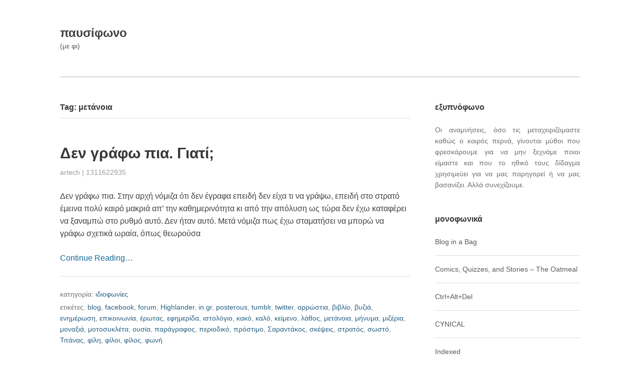

--- FILE ---
content_type: text/html; charset=UTF-8
request_url: https://pausiphono.com/archives/tag/%CE%BC%CE%B5%CF%84%CE%AC%CE%BD%CE%BF%CE%B9%CE%B1
body_size: 9810
content:

		<!DOCTYPE html>
		<html lang="en-US">
		<head>
		<meta charset="UTF-8">
		<meta name="viewport" content="width=device-width, initial-scale=1">
		<link rel="profile" href="https://gmpg.org/xfn/11">
		<link rel="pingback" href="https://pausiphono.com/xmlrpc.php">

		<title>μετάνοια &#8211; παυσίφωνο</title>
<meta name='robots' content='max-image-preview:large' />
<link rel="alternate" type="application/rss+xml" title="παυσίφωνο &raquo; Feed" href="https://pausiphono.com/feed" />
<link rel="alternate" type="application/rss+xml" title="παυσίφωνο &raquo; Comments Feed" href="https://pausiphono.com/comments/feed" />
<link rel="alternate" type="application/rss+xml" title="παυσίφωνο &raquo; μετάνοια Tag Feed" href="https://pausiphono.com/archives/tag/%ce%bc%ce%b5%cf%84%ce%ac%ce%bd%ce%bf%ce%b9%ce%b1/feed" />
<style id='wp-img-auto-sizes-contain-inline-css' type='text/css'>
img:is([sizes=auto i],[sizes^="auto," i]){contain-intrinsic-size:3000px 1500px}
/*# sourceURL=wp-img-auto-sizes-contain-inline-css */
</style>
<style id='wp-emoji-styles-inline-css' type='text/css'>

	img.wp-smiley, img.emoji {
		display: inline !important;
		border: none !important;
		box-shadow: none !important;
		height: 1em !important;
		width: 1em !important;
		margin: 0 0.07em !important;
		vertical-align: -0.1em !important;
		background: none !important;
		padding: 0 !important;
	}
/*# sourceURL=wp-emoji-styles-inline-css */
</style>
<style id='wp-block-library-inline-css' type='text/css'>
:root{--wp-block-synced-color:#7a00df;--wp-block-synced-color--rgb:122,0,223;--wp-bound-block-color:var(--wp-block-synced-color);--wp-editor-canvas-background:#ddd;--wp-admin-theme-color:#007cba;--wp-admin-theme-color--rgb:0,124,186;--wp-admin-theme-color-darker-10:#006ba1;--wp-admin-theme-color-darker-10--rgb:0,107,160.5;--wp-admin-theme-color-darker-20:#005a87;--wp-admin-theme-color-darker-20--rgb:0,90,135;--wp-admin-border-width-focus:2px}@media (min-resolution:192dpi){:root{--wp-admin-border-width-focus:1.5px}}.wp-element-button{cursor:pointer}:root .has-very-light-gray-background-color{background-color:#eee}:root .has-very-dark-gray-background-color{background-color:#313131}:root .has-very-light-gray-color{color:#eee}:root .has-very-dark-gray-color{color:#313131}:root .has-vivid-green-cyan-to-vivid-cyan-blue-gradient-background{background:linear-gradient(135deg,#00d084,#0693e3)}:root .has-purple-crush-gradient-background{background:linear-gradient(135deg,#34e2e4,#4721fb 50%,#ab1dfe)}:root .has-hazy-dawn-gradient-background{background:linear-gradient(135deg,#faaca8,#dad0ec)}:root .has-subdued-olive-gradient-background{background:linear-gradient(135deg,#fafae1,#67a671)}:root .has-atomic-cream-gradient-background{background:linear-gradient(135deg,#fdd79a,#004a59)}:root .has-nightshade-gradient-background{background:linear-gradient(135deg,#330968,#31cdcf)}:root .has-midnight-gradient-background{background:linear-gradient(135deg,#020381,#2874fc)}:root{--wp--preset--font-size--normal:16px;--wp--preset--font-size--huge:42px}.has-regular-font-size{font-size:1em}.has-larger-font-size{font-size:2.625em}.has-normal-font-size{font-size:var(--wp--preset--font-size--normal)}.has-huge-font-size{font-size:var(--wp--preset--font-size--huge)}.has-text-align-center{text-align:center}.has-text-align-left{text-align:left}.has-text-align-right{text-align:right}.has-fit-text{white-space:nowrap!important}#end-resizable-editor-section{display:none}.aligncenter{clear:both}.items-justified-left{justify-content:flex-start}.items-justified-center{justify-content:center}.items-justified-right{justify-content:flex-end}.items-justified-space-between{justify-content:space-between}.screen-reader-text{border:0;clip-path:inset(50%);height:1px;margin:-1px;overflow:hidden;padding:0;position:absolute;width:1px;word-wrap:normal!important}.screen-reader-text:focus{background-color:#ddd;clip-path:none;color:#444;display:block;font-size:1em;height:auto;left:5px;line-height:normal;padding:15px 23px 14px;text-decoration:none;top:5px;width:auto;z-index:100000}html :where(.has-border-color){border-style:solid}html :where([style*=border-top-color]){border-top-style:solid}html :where([style*=border-right-color]){border-right-style:solid}html :where([style*=border-bottom-color]){border-bottom-style:solid}html :where([style*=border-left-color]){border-left-style:solid}html :where([style*=border-width]){border-style:solid}html :where([style*=border-top-width]){border-top-style:solid}html :where([style*=border-right-width]){border-right-style:solid}html :where([style*=border-bottom-width]){border-bottom-style:solid}html :where([style*=border-left-width]){border-left-style:solid}html :where(img[class*=wp-image-]){height:auto;max-width:100%}:where(figure){margin:0 0 1em}html :where(.is-position-sticky){--wp-admin--admin-bar--position-offset:var(--wp-admin--admin-bar--height,0px)}@media screen and (max-width:600px){html :where(.is-position-sticky){--wp-admin--admin-bar--position-offset:0px}}

/*# sourceURL=wp-block-library-inline-css */
</style><style id='global-styles-inline-css' type='text/css'>
:root{--wp--preset--aspect-ratio--square: 1;--wp--preset--aspect-ratio--4-3: 4/3;--wp--preset--aspect-ratio--3-4: 3/4;--wp--preset--aspect-ratio--3-2: 3/2;--wp--preset--aspect-ratio--2-3: 2/3;--wp--preset--aspect-ratio--16-9: 16/9;--wp--preset--aspect-ratio--9-16: 9/16;--wp--preset--color--black: #000000;--wp--preset--color--cyan-bluish-gray: #abb8c3;--wp--preset--color--white: #ffffff;--wp--preset--color--pale-pink: #f78da7;--wp--preset--color--vivid-red: #cf2e2e;--wp--preset--color--luminous-vivid-orange: #ff6900;--wp--preset--color--luminous-vivid-amber: #fcb900;--wp--preset--color--light-green-cyan: #7bdcb5;--wp--preset--color--vivid-green-cyan: #00d084;--wp--preset--color--pale-cyan-blue: #8ed1fc;--wp--preset--color--vivid-cyan-blue: #0693e3;--wp--preset--color--vivid-purple: #9b51e0;--wp--preset--gradient--vivid-cyan-blue-to-vivid-purple: linear-gradient(135deg,rgb(6,147,227) 0%,rgb(155,81,224) 100%);--wp--preset--gradient--light-green-cyan-to-vivid-green-cyan: linear-gradient(135deg,rgb(122,220,180) 0%,rgb(0,208,130) 100%);--wp--preset--gradient--luminous-vivid-amber-to-luminous-vivid-orange: linear-gradient(135deg,rgb(252,185,0) 0%,rgb(255,105,0) 100%);--wp--preset--gradient--luminous-vivid-orange-to-vivid-red: linear-gradient(135deg,rgb(255,105,0) 0%,rgb(207,46,46) 100%);--wp--preset--gradient--very-light-gray-to-cyan-bluish-gray: linear-gradient(135deg,rgb(238,238,238) 0%,rgb(169,184,195) 100%);--wp--preset--gradient--cool-to-warm-spectrum: linear-gradient(135deg,rgb(74,234,220) 0%,rgb(151,120,209) 20%,rgb(207,42,186) 40%,rgb(238,44,130) 60%,rgb(251,105,98) 80%,rgb(254,248,76) 100%);--wp--preset--gradient--blush-light-purple: linear-gradient(135deg,rgb(255,206,236) 0%,rgb(152,150,240) 100%);--wp--preset--gradient--blush-bordeaux: linear-gradient(135deg,rgb(254,205,165) 0%,rgb(254,45,45) 50%,rgb(107,0,62) 100%);--wp--preset--gradient--luminous-dusk: linear-gradient(135deg,rgb(255,203,112) 0%,rgb(199,81,192) 50%,rgb(65,88,208) 100%);--wp--preset--gradient--pale-ocean: linear-gradient(135deg,rgb(255,245,203) 0%,rgb(182,227,212) 50%,rgb(51,167,181) 100%);--wp--preset--gradient--electric-grass: linear-gradient(135deg,rgb(202,248,128) 0%,rgb(113,206,126) 100%);--wp--preset--gradient--midnight: linear-gradient(135deg,rgb(2,3,129) 0%,rgb(40,116,252) 100%);--wp--preset--font-size--small: 13px;--wp--preset--font-size--medium: 20px;--wp--preset--font-size--large: 36px;--wp--preset--font-size--x-large: 42px;--wp--preset--spacing--20: 0.44rem;--wp--preset--spacing--30: 0.67rem;--wp--preset--spacing--40: 1rem;--wp--preset--spacing--50: 1.5rem;--wp--preset--spacing--60: 2.25rem;--wp--preset--spacing--70: 3.38rem;--wp--preset--spacing--80: 5.06rem;--wp--preset--shadow--natural: 6px 6px 9px rgba(0, 0, 0, 0.2);--wp--preset--shadow--deep: 12px 12px 50px rgba(0, 0, 0, 0.4);--wp--preset--shadow--sharp: 6px 6px 0px rgba(0, 0, 0, 0.2);--wp--preset--shadow--outlined: 6px 6px 0px -3px rgb(255, 255, 255), 6px 6px rgb(0, 0, 0);--wp--preset--shadow--crisp: 6px 6px 0px rgb(0, 0, 0);}:where(.is-layout-flex){gap: 0.5em;}:where(.is-layout-grid){gap: 0.5em;}body .is-layout-flex{display: flex;}.is-layout-flex{flex-wrap: wrap;align-items: center;}.is-layout-flex > :is(*, div){margin: 0;}body .is-layout-grid{display: grid;}.is-layout-grid > :is(*, div){margin: 0;}:where(.wp-block-columns.is-layout-flex){gap: 2em;}:where(.wp-block-columns.is-layout-grid){gap: 2em;}:where(.wp-block-post-template.is-layout-flex){gap: 1.25em;}:where(.wp-block-post-template.is-layout-grid){gap: 1.25em;}.has-black-color{color: var(--wp--preset--color--black) !important;}.has-cyan-bluish-gray-color{color: var(--wp--preset--color--cyan-bluish-gray) !important;}.has-white-color{color: var(--wp--preset--color--white) !important;}.has-pale-pink-color{color: var(--wp--preset--color--pale-pink) !important;}.has-vivid-red-color{color: var(--wp--preset--color--vivid-red) !important;}.has-luminous-vivid-orange-color{color: var(--wp--preset--color--luminous-vivid-orange) !important;}.has-luminous-vivid-amber-color{color: var(--wp--preset--color--luminous-vivid-amber) !important;}.has-light-green-cyan-color{color: var(--wp--preset--color--light-green-cyan) !important;}.has-vivid-green-cyan-color{color: var(--wp--preset--color--vivid-green-cyan) !important;}.has-pale-cyan-blue-color{color: var(--wp--preset--color--pale-cyan-blue) !important;}.has-vivid-cyan-blue-color{color: var(--wp--preset--color--vivid-cyan-blue) !important;}.has-vivid-purple-color{color: var(--wp--preset--color--vivid-purple) !important;}.has-black-background-color{background-color: var(--wp--preset--color--black) !important;}.has-cyan-bluish-gray-background-color{background-color: var(--wp--preset--color--cyan-bluish-gray) !important;}.has-white-background-color{background-color: var(--wp--preset--color--white) !important;}.has-pale-pink-background-color{background-color: var(--wp--preset--color--pale-pink) !important;}.has-vivid-red-background-color{background-color: var(--wp--preset--color--vivid-red) !important;}.has-luminous-vivid-orange-background-color{background-color: var(--wp--preset--color--luminous-vivid-orange) !important;}.has-luminous-vivid-amber-background-color{background-color: var(--wp--preset--color--luminous-vivid-amber) !important;}.has-light-green-cyan-background-color{background-color: var(--wp--preset--color--light-green-cyan) !important;}.has-vivid-green-cyan-background-color{background-color: var(--wp--preset--color--vivid-green-cyan) !important;}.has-pale-cyan-blue-background-color{background-color: var(--wp--preset--color--pale-cyan-blue) !important;}.has-vivid-cyan-blue-background-color{background-color: var(--wp--preset--color--vivid-cyan-blue) !important;}.has-vivid-purple-background-color{background-color: var(--wp--preset--color--vivid-purple) !important;}.has-black-border-color{border-color: var(--wp--preset--color--black) !important;}.has-cyan-bluish-gray-border-color{border-color: var(--wp--preset--color--cyan-bluish-gray) !important;}.has-white-border-color{border-color: var(--wp--preset--color--white) !important;}.has-pale-pink-border-color{border-color: var(--wp--preset--color--pale-pink) !important;}.has-vivid-red-border-color{border-color: var(--wp--preset--color--vivid-red) !important;}.has-luminous-vivid-orange-border-color{border-color: var(--wp--preset--color--luminous-vivid-orange) !important;}.has-luminous-vivid-amber-border-color{border-color: var(--wp--preset--color--luminous-vivid-amber) !important;}.has-light-green-cyan-border-color{border-color: var(--wp--preset--color--light-green-cyan) !important;}.has-vivid-green-cyan-border-color{border-color: var(--wp--preset--color--vivid-green-cyan) !important;}.has-pale-cyan-blue-border-color{border-color: var(--wp--preset--color--pale-cyan-blue) !important;}.has-vivid-cyan-blue-border-color{border-color: var(--wp--preset--color--vivid-cyan-blue) !important;}.has-vivid-purple-border-color{border-color: var(--wp--preset--color--vivid-purple) !important;}.has-vivid-cyan-blue-to-vivid-purple-gradient-background{background: var(--wp--preset--gradient--vivid-cyan-blue-to-vivid-purple) !important;}.has-light-green-cyan-to-vivid-green-cyan-gradient-background{background: var(--wp--preset--gradient--light-green-cyan-to-vivid-green-cyan) !important;}.has-luminous-vivid-amber-to-luminous-vivid-orange-gradient-background{background: var(--wp--preset--gradient--luminous-vivid-amber-to-luminous-vivid-orange) !important;}.has-luminous-vivid-orange-to-vivid-red-gradient-background{background: var(--wp--preset--gradient--luminous-vivid-orange-to-vivid-red) !important;}.has-very-light-gray-to-cyan-bluish-gray-gradient-background{background: var(--wp--preset--gradient--very-light-gray-to-cyan-bluish-gray) !important;}.has-cool-to-warm-spectrum-gradient-background{background: var(--wp--preset--gradient--cool-to-warm-spectrum) !important;}.has-blush-light-purple-gradient-background{background: var(--wp--preset--gradient--blush-light-purple) !important;}.has-blush-bordeaux-gradient-background{background: var(--wp--preset--gradient--blush-bordeaux) !important;}.has-luminous-dusk-gradient-background{background: var(--wp--preset--gradient--luminous-dusk) !important;}.has-pale-ocean-gradient-background{background: var(--wp--preset--gradient--pale-ocean) !important;}.has-electric-grass-gradient-background{background: var(--wp--preset--gradient--electric-grass) !important;}.has-midnight-gradient-background{background: var(--wp--preset--gradient--midnight) !important;}.has-small-font-size{font-size: var(--wp--preset--font-size--small) !important;}.has-medium-font-size{font-size: var(--wp--preset--font-size--medium) !important;}.has-large-font-size{font-size: var(--wp--preset--font-size--large) !important;}.has-x-large-font-size{font-size: var(--wp--preset--font-size--x-large) !important;}
/*# sourceURL=global-styles-inline-css */
</style>

<style id='classic-theme-styles-inline-css' type='text/css'>
/*! This file is auto-generated */
.wp-block-button__link{color:#fff;background-color:#32373c;border-radius:9999px;box-shadow:none;text-decoration:none;padding:calc(.667em + 2px) calc(1.333em + 2px);font-size:1.125em}.wp-block-file__button{background:#32373c;color:#fff;text-decoration:none}
/*# sourceURL=/wp-includes/css/classic-themes.min.css */
</style>
<link rel='stylesheet' id='zeus-base-css' href='https://pausiphono.com/wp-content/themes/zeus/zeus-framework/assets/css/base.css?ver=6.9' type='text/css' media='all' />
<link rel='stylesheet' id='zeus-stylesheet-css' href='https://pausiphono.com/wp-content/themes/zeus/style.css?ver=6.9' type='text/css' media='all' />
<script type="text/javascript" src="https://pausiphono.com/wp-includes/js/jquery/jquery.min.js?ver=3.7.1" id="jquery-core-js"></script>
<script type="text/javascript" src="https://pausiphono.com/wp-includes/js/jquery/jquery-migrate.min.js?ver=3.4.1" id="jquery-migrate-js"></script>
<link rel="https://api.w.org/" href="https://pausiphono.com/wp-json/" /><link rel="alternate" title="JSON" type="application/json" href="https://pausiphono.com/wp-json/wp/v2/tags/830" /><link rel="EditURI" type="application/rsd+xml" title="RSD" href="https://pausiphono.com/xmlrpc.php?rsd" />
<meta name="generator" content="WordPress 6.9" />
<!-- Analytics by WP Statistics - https://wp-statistics.com -->

		</head>

		<body data-rsssl=1 class="archive tag tag-830 wp-theme-zeus group-blog" dir="ltr" itemscope="itemscope" itemtype="http://schema.org/Blog"><div class="site-wrapper"><header class="site-header" role="banner" itemscope="itemscope" itemtype="http://schema.org/WPHeader""><div class="wrap"><div class="site-branding"><h2 class="site-title" itemprop="headline"><a href="https://pausiphono.com/">παυσίφωνο</a></h2><p class="site-description" itemprop="description">(με φι)</p></div><!-- .site-branding --></div><!-- .wrap --></header><!-- .site-header --><nav class="menu menu-primary" role="navigation" itemscope="itemscope" itemtype="http://schema.org/SiteNavigationElement""><div class="wrap"><div class="zeus-nav-horizontal left"></div>
</div></nav><!-- .menu-primary --><div class="site-content"><div class="wrap"><main class="content" role="main" >
		<header class="archive-header" itemscope="itemscope" itemtype="http://schema.org/WebPageElement">
			<h1 class="archive-title" itemprop="headline">
				Tag: <span>μετάνοια</span>			</h1>

			<div class="archive-description" itemprop="text">
							</div><!-- .archive-description -->
		</header><!-- .archive-header -->

		<article id="post-1012" class="post-1012 post type-post status-publish format-standard hentry category-13 tag-blog tag-facebook tag-forum tag-highlander tag-in-gr tag-posterous tag-tumblr tag-twitter tag-824 tag-805 tag-523 tag-819 tag-818 tag-95 tag-820 tag-808 tag-826 tag-827 tag-803 tag-829 tag-830 tag-817 tag-825 tag-201 tag-90 tag-815 tag-816 tag-91 tag-823 tag-809 tag-806 tag-804 tag-828 tag-810 tag-679 tag-822 tag-821 tag-831" itemscope="itemscope" itemtype="http://schema.org/BlogPosting" itemprop="blogPost"><header class="entry-header"><h2 class="entry-title" itemprop="headline"><a href="https://pausiphono.com/archives/1012" rel="bookmark">Δεν γράφω πια. Γιατί;</a></h2>
		<div class="entry-meta">
			<span class="entry-author" itemprop="author" itemscope="itemscope" itemtype="http://schema.org/Person">
				<a class="url fn n" href="https://pausiphono.com/archives/author/artech-2">artech</a>			</span><!-- .entry-author -->
			|
			<time class="entry-published updated" datetime="2011-07-25T19:42:15+02:00" itemprop="datePublished" title="Monday, July 25, 2011, 7:42 pm">
				<a href="https://pausiphono.com/archives/1012" rel="bookmark">1311622935</a>  			</time><!-- .entry-published -->

			
		</div><!-- .entry-meta -->
	</header><!-- .entry-header --><div class="entry-summary" itemprop="description"><p>Δεν γράφω πια. Στην αρχή νόμιζα ότι δεν έγραφα επειδή δεν είχα τι να γράψω, επειδή στο στρατό έμεινα πολύ καιρό μακριά απ&#8217; την καθημερινότητα κι από την απόλυση ως τώρα δεν έχω καταφέρει να ξαναμπώ στο ρυθμό αυτό. Δεν ήταν αυτό. Μετά νόμιζα πως έχω σταματήσει να μπορώ να γράφω σχετικά ωραία, όπως θεωρούσα</p>
<p><a class="moretag" href="https://pausiphono.com/archives/1012">Continue Reading&hellip;</a></p>
</div><!-- .entry-summary --><footer class="entry-footer">
				 <span class="cat-links">
					κατηγορία: <a href="https://pausiphono.com/archives/category/%ce%b9%ce%b4%ce%b9%ce%bf%cf%86%cf%89%ce%bd%ce%af%ce%b5%cf%82" rel="category tag">ιδιοφωνίες</a>				</span><!-- .cat-links -->

			
				 <span class="tag-links">

					ετικέτες: <a href="https://pausiphono.com/archives/tag/blog" rel="tag">blog</a>, <a href="https://pausiphono.com/archives/tag/facebook" rel="tag">facebook</a>, <a href="https://pausiphono.com/archives/tag/forum" rel="tag">forum</a>, <a href="https://pausiphono.com/archives/tag/highlander" rel="tag">Highlander</a>, <a href="https://pausiphono.com/archives/tag/in-gr" rel="tag">in.gr</a>, <a href="https://pausiphono.com/archives/tag/posterous" rel="tag">posterous</a>, <a href="https://pausiphono.com/archives/tag/tumblr" rel="tag">tumblr</a>, <a href="https://pausiphono.com/archives/tag/twitter" rel="tag">twitter</a>, <a href="https://pausiphono.com/archives/tag/%ce%b1%cf%81%cf%81%cf%8e%cf%83%cf%84%ce%b9%ce%b1" rel="tag">αρρώστια</a>, <a href="https://pausiphono.com/archives/tag/%ce%b2%ce%b9%ce%b2%ce%bb%ce%af%ce%bf" rel="tag">βιβλίο</a>, <a href="https://pausiphono.com/archives/tag/%ce%b2%cf%85%ce%b6%ce%b9%ce%ac" rel="tag">βυζιά</a>, <a href="https://pausiphono.com/archives/tag/%ce%b5%ce%bd%ce%b7%ce%bc%ce%ad%cf%81%cf%89%cf%83%ce%b7" rel="tag">ενημέρωση</a>, <a href="https://pausiphono.com/archives/tag/%ce%b5%cf%80%ce%b9%ce%ba%ce%bf%ce%b9%ce%bd%cf%89%ce%bd%ce%af%ce%b1" rel="tag">επικοινωνία</a>, <a href="https://pausiphono.com/archives/tag/%ce%ad%cf%81%cf%89%cf%84%ce%b1%cf%82" rel="tag">έρωτας</a>, <a href="https://pausiphono.com/archives/tag/%ce%b5%cf%86%ce%b7%ce%bc%ce%b5%cf%81%ce%af%ce%b4%ce%b1" rel="tag">εφημερίδα</a>, <a href="https://pausiphono.com/archives/tag/%ce%b9%cf%83%cf%84%ce%bf%ce%bb%cf%8c%ce%b3%ce%b9%ce%bf" rel="tag">ιστολόγιο</a>, <a href="https://pausiphono.com/archives/tag/%ce%ba%ce%b1%ce%ba%cf%8c" rel="tag">κακό</a>, <a href="https://pausiphono.com/archives/tag/%ce%ba%ce%b1%ce%bb%cf%8c" rel="tag">καλό</a>, <a href="https://pausiphono.com/archives/tag/%ce%ba%ce%b5%ce%af%ce%bc%ce%b5%ce%bd%ce%bf" rel="tag">κείμενο</a>, <a href="https://pausiphono.com/archives/tag/%ce%bb%ce%ac%ce%b8%ce%bf%cf%82" rel="tag">λάθος</a>, <a href="https://pausiphono.com/archives/tag/%ce%bc%ce%b5%cf%84%ce%ac%ce%bd%ce%bf%ce%b9%ce%b1" rel="tag">μετάνοια</a>, <a href="https://pausiphono.com/archives/tag/%ce%bc%ce%ae%ce%bd%cf%85%ce%bc%ce%b1" rel="tag">μήνυμα</a>, <a href="https://pausiphono.com/archives/tag/%ce%bc%ce%b9%ce%b6%ce%ad%cf%81%ce%b9%ce%b1" rel="tag">μιζέρια</a>, <a href="https://pausiphono.com/archives/tag/%ce%bc%ce%bf%ce%bd%ce%b1%ce%be%ce%b9%ce%ac" rel="tag">μοναξιά</a>, <a href="https://pausiphono.com/archives/tag/%ce%bc%ce%bf%cf%84%ce%bf%cf%83%cf%85%ce%ba%ce%bb%ce%ad%cf%84%ce%b1" rel="tag">μοτοσυκλέτα</a>, <a href="https://pausiphono.com/archives/tag/%ce%bf%cf%85%cf%83%ce%af%ce%b1" rel="tag">ουσία</a>, <a href="https://pausiphono.com/archives/tag/%cf%80%ce%b1%cf%81%ce%ac%ce%b3%cf%81%ce%b1%cf%86%ce%bf%cf%82" rel="tag">παράγραφος</a>, <a href="https://pausiphono.com/archives/tag/%cf%80%ce%b5%cf%81%ce%b9%ce%bf%ce%b4%ce%b9%ce%ba%cf%8c" rel="tag">περιοδικό</a>, <a href="https://pausiphono.com/archives/tag/%cf%80%cf%81%cf%8c%cf%83%cf%84%ce%b9%ce%bc%ce%bf" rel="tag">πρόστιμο</a>, <a href="https://pausiphono.com/archives/tag/%cf%83%ce%b1%cf%81%ce%b1%ce%bd%cf%84%ce%ac%ce%ba%ce%bf%cf%82" rel="tag">Σαραντάκος</a>, <a href="https://pausiphono.com/archives/tag/%cf%83%ce%ba%ce%ad%cf%88%ce%b5%ce%b9%cf%82" rel="tag">σκέψεις</a>, <a href="https://pausiphono.com/archives/tag/%cf%83%cf%84%cf%81%ce%b1%cf%84%cf%8c%cf%82" rel="tag">στρατός</a>, <a href="https://pausiphono.com/archives/tag/%cf%83%cf%89%cf%83%cf%84%cf%8c" rel="tag">σωστό</a>, <a href="https://pausiphono.com/archives/tag/%cf%84%ce%b9%cf%84%ce%ac%ce%bd%ce%b1%cf%82" rel="tag">Τιτάνας</a>, <a href="https://pausiphono.com/archives/tag/%cf%86%ce%af%ce%bb%ce%b7" rel="tag">φίλη</a>, <a href="https://pausiphono.com/archives/tag/%cf%86%ce%af%ce%bb%ce%bf%ce%b9" rel="tag">φίλοι</a>, <a href="https://pausiphono.com/archives/tag/%cf%86%ce%af%ce%bb%ce%bf%cf%82" rel="tag">φίλος</a>, <a href="https://pausiphono.com/archives/tag/%cf%86%cf%89%ce%bd%ce%ae" rel="tag">φωνή</a>
				</span><!-- .tag-links -->

			</footer><!-- .entry-footer --></article><!-- .post-1012 --></main><!-- .content --><aside class="sidebar primary-sidebar" role="complementary" itemscope="itemscope" itemtype="http://schema.org/WPSideBar""><div class="sidebar-inner"><section id="text-1" class="widget widget_text"><h3 class="widget-title">εξυπνόφωνο</h3>			<div class="textwidget"><p align='justify'>Οι αναμνήσεις, όσο τις μεταχειριζόμαστε καθώς ο καιρός περνά, γίνονται μύθοι που φρεσκάρουμε για να μην ξεχνάμε ποιοι είμαστε και που το ηθικό τους δίδαγμα χρησιμεύει για να μας παρηγορεί ή να μας βασανίζει. Αλλά συνεχίζουμε.</p></div>
		</section><!-- .widget --><section id="linkcat-2" class="widget widget_links"><h3 class="widget-title">μονοφωνικά</h3>
	<ul class='xoxo blogroll'>
<li><a href="http://thebloggingbag.blogspot.gr/" target="_blank">Blog in a Bag</a></li>
<li><a href="http://theoatmeal.com" target="_blank">Comics, Quizzes, and Stories &#8211; The Oatmeal</a></li>
<li><a href="http://www.cad-comic.com" target="_blank">Ctrl+Alt+Del</a></li>
<li><a href="http://e-cynical.blogspot.gr" target="_blank">CYNICAL</a></li>
<li><a href="http://thisisindexed.com" target="_blank">Indexed</a></li>
<li><a href="http://info-war.gr" target="_blank">INFOWAR</a></li>
<li><a href="http://www.macland.gr" target="_blank">macland</a></li>
<li><a href="http://maddox.xmission.com/" target="_blank">maddox</a></li>
<li><a href="http://www.ma3comic.com/" target="_blank">Ménage à 3</a></li>
<li><a href="http://www.phdcomics.com/comics.php" target="_blank">PHD Comics</a></li>
<li><a href="http://questionablecontent.net/index.php" target="_blank">Questionable Content</a></li>
<li><a href="http://sofistis.wordpress.com/" target="_blank">SOFISTIS</a></li>
<li><a href="http://strikethechord.wordpress.com" target="_blank">Strike the Chord</a></li>
<li><a href="http://tragedyseries.tumblr.com" target="_blank">Tragedy Series</a></li>
<li><a href="http://tsevis.tumblr.com" target="_blank">Tsevis Visual Design ―Νέο!―</a></li>
<li><a href="http://xkcd.com" target="_blank">xkcd</a></li>
<li><a href="http://yannisharis.blogspot.gr" target="_blank">Γιάννης Η. Χάρης</a></li>
<li><a href="http://sarantakos.wordpress.com/" target="_blank">Οι λέξεις έχουν τη δική τους ιστορία</a></li>
<li><a href="http://www.triakilakodika.gr" target="_blank">Οι περιπέτειες του Ζαχαρία Δεντοφτιάχνω ―Νέο!―</a></li>

	</ul>
</section><!-- .widget -->
<section id="linkcat-1" class="widget widget_links"><h3 class="widget-title">πολυφωνικά</h3>
	<ul class='xoxo blogroll'>
<li><a href="http://filmsinabag.com" title="Films in a bag" target="_blank">Films in a bag</a></li>
<li><a href="http://www.moillusions.com/" target="_blank">moillusions</a></li>
<li><a href="http://radiooooo.com" target="_blank">Radiooooo</a></li>
<li><a href="http://rideapart.com" target="_blank">RideApart</a></li>
<li><a href="http://roides.wordpress.com" target="_blank">Ροΐδη και Λασκαράτου Εμμονές | ορθολογιστές, αλιείς μαργαριταριών</a></li>

	</ul>
</section><!-- .widget -->
<section id="linkcat-979" class="widget widget_links"><h3 class="widget-title">ω, αφωνικά</h3>
	<ul class='xoxo blogroll'>
<li><a href="http://greek-lolita.blogspot.com/" target="_blank">dREAMS</a></li>
<li><a href="http://www.ebike.gr" title="Το πρώτο digital περιοδικό μοτοσυκλέτας στην Ελλάδα" target="_blank">eBike.gr</a></li>
<li><a href="http://ibloglive.blogspot.com" target="_blank">iblog</a></li>
<li><a href="http://thelittlemisanthropist.wordpress.com/" target="_blank">The Little Misanthropist</a></li>
<li><a href="http://antiprosopevoume.blogspot.com/" target="_blank">ΔΕ ΓΚΕΤΟ</a></li>
<li><a href="http://enteka.blogspot.com/" target="_blank">ΕΝΤΕΚΑ</a></li>
<li><a href="http://www.iospress.gr/" target="_blank">ΙΟΣ</a></li>
<li><a href="http://katalipsiemme.blogspot.com/" target="_blank">ΚΑΤΑΛΗΨΗ Επικοινωνίας &amp; ΜΜΕ</a></li>
<li><a href="http://www.dotnetzone.gr/cs/blogs/zaxarias/default.aspx" target="_blank">Οι περιπέτειες του Ζαχαρία Δεντοφτιάχνω</a></li>
<li><a href="http://salata.wordpress.com/" target="_blank">σαλάτα εποχής</a></li>
<li><a href="http://psuxoula.blogspot.com/" target="_blank">Ψύχ&#8230;ουλα</a></li>

	</ul>
</section><!-- .widget -->
<section id="text-2" class="widget widget_text"><h3 class="widget-title">αποποιόφωνο</h3>			<div class="textwidget">Το παυσίφωνο σιχαίνεται τις εταιρείες διαδικτυακής ανίχνευσης και ελπίζει κι εύχεται όσοι τις στελεχώνουν κι όσοι χρησιμοποιούν το λογισμικό τους να χέζουν με κλικ και να βγάζουν google ads στις πατούσες τους.<br><br>

Όπως καταλαβαίνετε, ο ιστότοπος αυτός δεν χρησιμοποιεί κανένα τέτοιο λογισμικό. Λόγω όμως από τη μια πλευρά της μεγάλης του αγάπης για την τέχνη και για το σεξ και από την άλλη πλευρά της έλλειψης μυθικών πόρων, αδυνατεί να αποθηκεύει το ίδιο το περιεχόμενο που δημοσιεύει και αναγκάζεται να το μεταφορτώνει από αλλού. Κι επειδή το «αλλού» πρέπει να φάει και να αγοράσει θωρακισμένες Mercedes, πακετάρει το περιεχόμενό του με λογισμικό ανίχνευσης.<br><br>

Έτσι το παυσίφωνο ενθαρρύνει τους επισκέπτες του να εγκαταστήσουν στους φυλλομετρητές τους βοηθήματα φραγής της ανίχνευσης και προτείνει μεταξύ άλλων το <a href="https://www.ghostery.com/el/">Ghostery</a>, το <a href="https://disconnect.me">Disconnect</a> και το <a href="https://www.ublock.org">uBlock</a>. Για να μπορούμε να χαιρόμαστε όλοι μας το ελεύθερο ίντερνετ κι αυτή τη χιλιετία.</div>
		</section><!-- .widget --></div><!-- .sidebar-inner --></aside><!-- .sidebar-primary --></div><!-- .wrap --></div><!-- .site-content --><footer class="site-footer" role="contentinfo" itemscope="itemscope" itemtype="http://schema.org/WPFooter"><div class="wrap"></div><!-- .wrap --></footer><!-- .site-footer --><div class="sub-footer"><div class="wrap"><span class="footer-attribution">με τις ευλογίες του<a href="http://olympusthemes.com">Δία</a>.</span><span class="footer-copyright">Copyright &copy; 2026 <a href="https://pausiphono.com">παυσίφωνο</a> &middot; All Rights Reserved.</span></div><!-- .wrap --></div><!-- .sub-footer --></div><!-- .site-wrapper --><script type="speculationrules">
{"prefetch":[{"source":"document","where":{"and":[{"href_matches":"/*"},{"not":{"href_matches":["/wp-*.php","/wp-admin/*","/wp-content/uploads/*","/wp-content/*","/wp-content/plugins/*","/wp-content/themes/zeus/*","/*\\?(.+)"]}},{"not":{"selector_matches":"a[rel~=\"nofollow\"]"}},{"not":{"selector_matches":".no-prefetch, .no-prefetch a"}}]},"eagerness":"conservative"}]}
</script>
<script type="text/javascript" src="https://pausiphono.com/wp-content/themes/zeus/zeus-framework/assets/js/superfish.js?ver=6.9" id="superfish-js"></script>
<script type="text/javascript" src="https://pausiphono.com/wp-content/themes/zeus/zeus-framework/assets/js/tinynav.js?ver=6.9" id="tinynav-js"></script>
<script type="text/javascript" src="https://pausiphono.com/wp-content/themes/zeus/assets/js/scripts.js?ver=6.9" id="zeus-scripts-js"></script>
<script type="text/javascript" id="wp-statistics-tracker-js-extra">
/* <![CDATA[ */
var WP_Statistics_Tracker_Object = {"requestUrl":"https://pausiphono.com/wp-json/wp-statistics/v2","ajaxUrl":"https://pausiphono.com/wp-admin/admin-ajax.php","hitParams":{"wp_statistics_hit":1,"source_type":"post_tag","source_id":830,"search_query":"","signature":"21744c6c5e3baa04ea4820114f79dd8e","endpoint":"hit"},"option":{"dntEnabled":"","bypassAdBlockers":"","consentIntegration":{"name":null,"status":[]},"isPreview":false,"userOnline":false,"trackAnonymously":false,"isWpConsentApiActive":false,"consentLevel":"functional"},"isLegacyEventLoaded":"","customEventAjaxUrl":"https://pausiphono.com/wp-admin/admin-ajax.php?action=wp_statistics_custom_event&nonce=2efe8d289c","onlineParams":{"wp_statistics_hit":1,"source_type":"post_tag","source_id":830,"search_query":"","signature":"21744c6c5e3baa04ea4820114f79dd8e","action":"wp_statistics_online_check"},"jsCheckTime":"60000"};
//# sourceURL=wp-statistics-tracker-js-extra
/* ]]> */
</script>
<script type="text/javascript" src="https://pausiphono.com/wp-content/plugins/wp-statistics/assets/js/tracker.js?ver=14.16" id="wp-statistics-tracker-js"></script>
<script id="wp-emoji-settings" type="application/json">
{"baseUrl":"https://s.w.org/images/core/emoji/17.0.2/72x72/","ext":".png","svgUrl":"https://s.w.org/images/core/emoji/17.0.2/svg/","svgExt":".svg","source":{"concatemoji":"https://pausiphono.com/wp-includes/js/wp-emoji-release.min.js?ver=6.9"}}
</script>
<script type="module">
/* <![CDATA[ */
/*! This file is auto-generated */
const a=JSON.parse(document.getElementById("wp-emoji-settings").textContent),o=(window._wpemojiSettings=a,"wpEmojiSettingsSupports"),s=["flag","emoji"];function i(e){try{var t={supportTests:e,timestamp:(new Date).valueOf()};sessionStorage.setItem(o,JSON.stringify(t))}catch(e){}}function c(e,t,n){e.clearRect(0,0,e.canvas.width,e.canvas.height),e.fillText(t,0,0);t=new Uint32Array(e.getImageData(0,0,e.canvas.width,e.canvas.height).data);e.clearRect(0,0,e.canvas.width,e.canvas.height),e.fillText(n,0,0);const a=new Uint32Array(e.getImageData(0,0,e.canvas.width,e.canvas.height).data);return t.every((e,t)=>e===a[t])}function p(e,t){e.clearRect(0,0,e.canvas.width,e.canvas.height),e.fillText(t,0,0);var n=e.getImageData(16,16,1,1);for(let e=0;e<n.data.length;e++)if(0!==n.data[e])return!1;return!0}function u(e,t,n,a){switch(t){case"flag":return n(e,"\ud83c\udff3\ufe0f\u200d\u26a7\ufe0f","\ud83c\udff3\ufe0f\u200b\u26a7\ufe0f")?!1:!n(e,"\ud83c\udde8\ud83c\uddf6","\ud83c\udde8\u200b\ud83c\uddf6")&&!n(e,"\ud83c\udff4\udb40\udc67\udb40\udc62\udb40\udc65\udb40\udc6e\udb40\udc67\udb40\udc7f","\ud83c\udff4\u200b\udb40\udc67\u200b\udb40\udc62\u200b\udb40\udc65\u200b\udb40\udc6e\u200b\udb40\udc67\u200b\udb40\udc7f");case"emoji":return!a(e,"\ud83e\u1fac8")}return!1}function f(e,t,n,a){let r;const o=(r="undefined"!=typeof WorkerGlobalScope&&self instanceof WorkerGlobalScope?new OffscreenCanvas(300,150):document.createElement("canvas")).getContext("2d",{willReadFrequently:!0}),s=(o.textBaseline="top",o.font="600 32px Arial",{});return e.forEach(e=>{s[e]=t(o,e,n,a)}),s}function r(e){var t=document.createElement("script");t.src=e,t.defer=!0,document.head.appendChild(t)}a.supports={everything:!0,everythingExceptFlag:!0},new Promise(t=>{let n=function(){try{var e=JSON.parse(sessionStorage.getItem(o));if("object"==typeof e&&"number"==typeof e.timestamp&&(new Date).valueOf()<e.timestamp+604800&&"object"==typeof e.supportTests)return e.supportTests}catch(e){}return null}();if(!n){if("undefined"!=typeof Worker&&"undefined"!=typeof OffscreenCanvas&&"undefined"!=typeof URL&&URL.createObjectURL&&"undefined"!=typeof Blob)try{var e="postMessage("+f.toString()+"("+[JSON.stringify(s),u.toString(),c.toString(),p.toString()].join(",")+"));",a=new Blob([e],{type:"text/javascript"});const r=new Worker(URL.createObjectURL(a),{name:"wpTestEmojiSupports"});return void(r.onmessage=e=>{i(n=e.data),r.terminate(),t(n)})}catch(e){}i(n=f(s,u,c,p))}t(n)}).then(e=>{for(const n in e)a.supports[n]=e[n],a.supports.everything=a.supports.everything&&a.supports[n],"flag"!==n&&(a.supports.everythingExceptFlag=a.supports.everythingExceptFlag&&a.supports[n]);var t;a.supports.everythingExceptFlag=a.supports.everythingExceptFlag&&!a.supports.flag,a.supports.everything||((t=a.source||{}).concatemoji?r(t.concatemoji):t.wpemoji&&t.twemoji&&(r(t.twemoji),r(t.wpemoji)))});
//# sourceURL=https://pausiphono.com/wp-includes/js/wp-emoji-loader.min.js
/* ]]> */
</script>
</body></html>